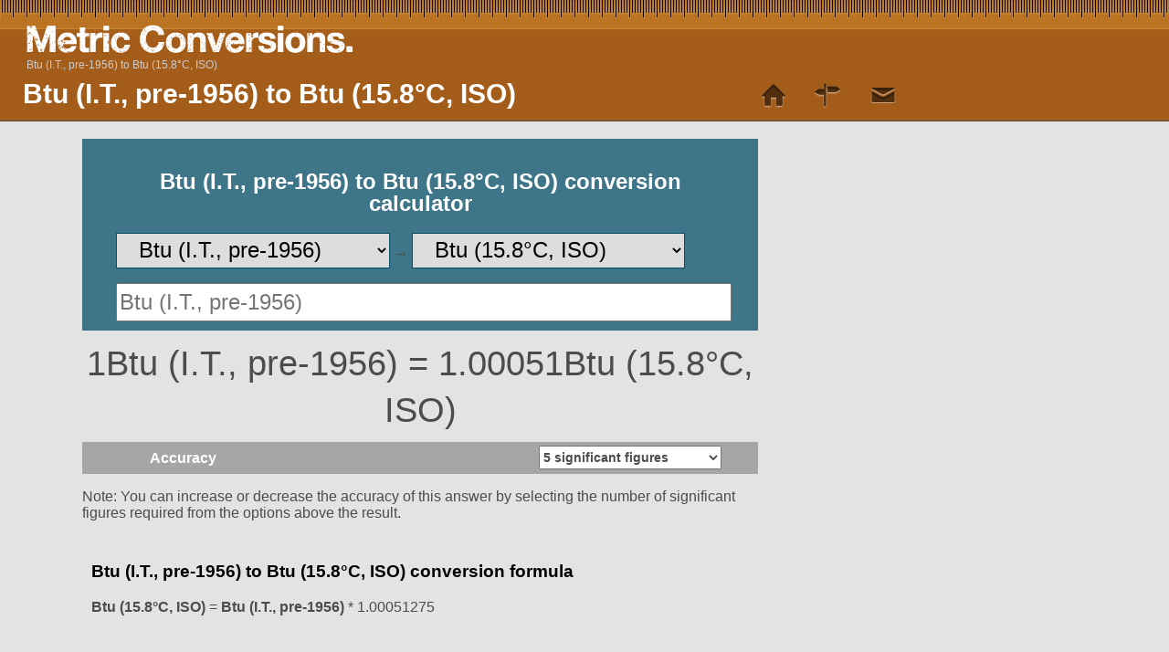

--- FILE ---
content_type: text/html; charset=UTF-8
request_url: https://www.metric-conversions.org/energy-and-power/btu-it-pre-1956-to-btu-158degc-iso.htm
body_size: 7226
content:
<!DOCTYPE html>
<html lang="en">
    <head>
        <meta charset="utf-8">
        <meta content="text/html; charset=utf-8" http-equiv="Content-Type" />        
        <title>Btu (I.T., pre-1956) to Btu (15.8°C, ISO) conversion</title>
        <meta content="Btu (I.T., pre-1956) to Btu (15.8°C, ISO) (Btu (I.T., pre-1956) to Btu (15.8°C, ISO)) conversion calculator for Energy and Power conversions with additional tables and formulas." name="Description" property="og:description" />
        <link rel="shortcut icon" type="image/ico" href="/favicon.ico" />
        <link rel="icon" type="image/png" href="/favicon-96x96.png" sizes="96x96" />
        <link rel="icon" type="image/svg+xml" href="/favicon.svg" />        
        <link rel="apple-touch-icon" sizes="180x180" href="/apple-touch-icon.png" />
        <link rel="manifest" href="/site.webmanifest" />        
        <link href="/css/main250925.css" rel="stylesheet" type="text/css"/>
        <link rel='canonical' href='https://www.metric-conversions.org/energy-and-power/btu-it-pre-1956-to-btu-158degc-iso.htm' />
        <meta name="viewport" content="user-scalable=no,width=device-width,initial-scale=1.0,maximum-scale=1.0;" />        
        <link rel="alternate" hreflang="en" href="https://www.metric-conversions.org/energy-and-power/btu-it-pre-1956-to-btu-158degc-iso.htm" />
        <link rel="alternate" hreflang="x-default" href="https://www.metric-conversions.org/energy-and-power/btu-it-pre-1956-to-btu-158degc-iso.htm" />
        <link rel="alternate" hreflang="th" href="https://www.metric-conversions.org/th/energy-and-power/btu-it-pre-1956-to-btu-158degc-iso.htm" />
        <link rel="alternate" hreflang="es" href="https://www.metric-conversions.org/es/energy-and-power/btu-it-pre-1956-to-btu-158degc-iso.htm" />
        <link rel="alternate" hreflang="fr" href="https://www.metric-conversions.org/fr/energy-and-power/btu-it-pre-1956-to-btu-158degc-iso.htm" />
        <link rel="alternate" hreflang="de" href="https://www.metric-conversions.org/de/energy-and-power/btu-it-pre-1956-to-btu-158degc-iso.htm" />
        <link rel="alternate" hreflang="pt" href="https://www.metric-conversions.org/pt/energy-and-power/btu-it-pre-1956-to-btu-158degc-iso.htm" />
        <link rel="alternate" hreflang="it" href="https://www.metric-conversions.org/it/energy-and-power/btu-it-pre-1956-to-btu-158degc-iso.htm" />
        <link rel="alternate" hreflang="nl" href="https://www.metric-conversions.org/nl/energy-and-power/btu-it-pre-1956-to-btu-158degc-iso.htm" />
        <link rel="alternate" hreflang="ja" href="https://www.metric-conversions.org/ja/energy-and-power/btu-it-pre-1956-to-btu-158degc-iso.htm" />
        <link rel="alternate" hreflang="sv" href="https://www.metric-conversions.org/sv/energy-and-power/btu-it-pre-1956-to-btu-158degc-iso.htm" />
                <script src="https://cmp.gatekeeperconsent.com/min.js" data-cfasync="false"></script>
        <script src="https://the.gatekeeperconsent.com/cmp.min.js" data-cfasync="false"></script>
        <script async src="//www.ezojs.com/ezoic/sa.min.js"></script>                
        <script>
                window.ezstandalone = window.ezstandalone || {};
                ezstandalone.cmd = ezstandalone.cmd || [];
        </script>                        
            </head>    
 
    <body>
        <header>         
            <h1>Btu (I.T., pre-1956) to Btu (15.8°C, ISO)</h1>                                    
            <a href="/" title="Metric Conversion" hreflang="en"><div id="logo"></div></a>
            <nav id="topMenu">
                <a href='/' class='home' style="text-decoration:none"> </a> 
                <a href='/site-map.htm' class='sitemap' style='text-decoration:none'> </a> 
                <a href="/cdn-cgi/l/email-protection#e2958780918b9687a28f8796908b81cf818d8c948790918b8d8c91cc8d9085" class='contact' style='text-decoration:none'></a> 
            </nav>   
                 
   

        <nav id="breadcrumb" aria-label="Breadcrumb" itemprop="breadcrumb">
                    <a href="" aria-current="page">Btu (I.T., pre-1956) to Btu (15.8°C, ISO)</a>
        </nav>
                       
    </header>  

                        <div class="main">
        <div class="smallcol"> 
            <div class="clear"></div> 
                            <div>
                    
                <section id="userConvert" style="height: 180px !important">
                    <h2 style="text-align: center;color: #fff;">Btu (I.T., pre-1956) to Btu (15.8°C, ISO) conversion calculator</h2>            
                <form autocomplete="off" id="convertForm" style="height:40px">
                    <p>
                        <select name="unitFrom" id="unitFrom" class="searchField" onchange="javascript:window.location.href=document.getElementById('unitFrom').value">
                                                                                                                        <option value="/energy-and-power/btu-to-btu-158degc-iso.htm">Btu</option>
                                                                                                                                                                                    <option value="/energy-and-power/btu-156degc-to-btu-158degc-iso.htm">Btu (15.6°C)</option>
                                                                                                                                                                                    <option value="/energy-and-power/btu-158degc-canada-to-btu-158degc-iso.htm">Btu (15.8°C, Canada)</option>
                                                                                                                                                <option value="/energy-and-power/btu-158degc-iso-conversion.htm">Btu (15.8°C, ISO)</option>
                                                                                                                                                    <option value="/energy-and-power/btu-15degc-to-btu-158degc-iso.htm">Btu (15°C)</option>
                                                                                                                                                                                    <option value="/energy-and-power/btu-39degc-to-btu-158degc-iso.htm">Btu (3.9°C)</option>
                                                                                                                                                                                    <option value="/energy-and-power/btu-it-to-btu-158degc-iso.htm">Btu (I.T.)</option>
                                                                                                                                                                                    <option value="/energy-and-power/btu-it-pre-1956-to-btu-158degc-iso.htm" selected>Btu (I.T., pre-1956)</option>
                                                                                                                                                                                    <option value="/energy-and-power/btu-mean-to-btu-158degc-iso.htm">Btu (mean)</option>
                                                                                                                                                                                    <option value="/energy-and-power/btu-thermoc-to-btu-158degc-iso.htm">Btu (thermoc.)</option>
                                                                                                                                                                                    <option value="/energy-and-power/calories-to-btu-158degc-iso.htm">Calories</option>
                                                                                                                                                                                    <option value="/energy-and-power/calories-15-degc-nbs-1939-to-btu-158degc-iso.htm">Calories (15 °C, NBS 1939)</option>
                                                                                                                                                                                    <option value="/energy-and-power/calories-15-degc-cipm-1950-to-btu-158degc-iso.htm">Calories (15°C,CIPM, 1950)</option>
                                                                                                                                                                                    <option value="/energy-and-power/calories-20degc-to-btu-158degc-iso.htm">Calories (20°C)</option>
                                                                                                                                                                                    <option value="/energy-and-power/calories-it-to-btu-158degc-iso.htm">Calories (I.T.)</option>
                                                                                                                                                                                    <option value="/energy-and-power/calories-kilogramit-to-btu-158degc-iso.htm">Calories (Kilogram,I.T.)</option>
                                                                                                                                                                                    <option value="/energy-and-power/calories-kilogrammean-to-btu-158degc-iso.htm">Calories (Kilogram,mean)</option>
                                                                                                                                                                                    <option value="/energy-and-power/calories-kilogramthermoc-to-btu-158degc-iso.htm">Calories (Kilogram,thermoc.)</option>
                                                                                                                                                                                    <option value="/energy-and-power/calories-mean-to-btu-158degc-iso.htm">Calories (mean)</option>
                                                                                                                                                                                    <option value="/energy-and-power/calories-nutritional-to-btu-158degc-iso.htm">Calories (nutritional)</option>
                                                                                                                                                                                    <option value="/energy-and-power/calories-thermoc-to-btu-158degc-iso.htm">Calories (thermoc.)</option>
                                                                                                                                                                                    <option value="/energy-and-power/electron-volts-to-btu-158degc-iso.htm">Electron-volts</option>
                                                                                                                                                                                    <option value="/energy-and-power/ergs-to-btu-158degc-iso.htm">Ergs</option>
                                                                                                                                                                                    <option value="/energy-and-power/foot-poundals-to-btu-158degc-iso.htm">Foot-poundals</option>
                                                                                                                                                                                    <option value="/energy-and-power/foot-pounds-to-btu-158degc-iso.htm">Foot-pounds</option>
                                                                                                                                                                                    <option value="/energy-and-power/joules-to-btu-158degc-iso.htm">Joules</option>
                                                                                                                                                                                    <option value="/energy-and-power/kilojoules-to-btu-158degc-iso.htm">Kilojoules</option>
                                                                                                                                                                                    <option value="/energy-and-power/kilotons-metric-explosive-energy-to-btu-158degc-iso.htm">Kilotons (metric,explosive energy)</option>
                                                                                                                                                                                    <option value="/energy-and-power/kilowatt-hours-to-btu-158degc-iso.htm">Kilowatt-hours</option>
                                                                                                                                                                                    <option value="/energy-and-power/megaelectron-volts-to-btu-158degc-iso.htm">Megaelectron-volts</option>
                                                                                                                                                                                    <option value="/energy-and-power/megawatt-hours-to-btu-158degc-iso.htm">Megawatt-hours</option>
                                                                                                                                                                                    <option value="/energy-and-power/newton-meters-to-btu-158degc-iso.htm">Newton-meters</option>
                                                                                                                                                                                    <option value="/energy-and-power/therm-to-btu-158degc-iso.htm">Therm</option>
                                                                                                                                                                                    <option value="/energy-and-power/therms-ec-to-btu-158degc-iso.htm">Therms (EC)</option>
                                                                                                                                                                                    <option value="/energy-and-power/therms-uk-to-btu-158degc-iso.htm">Therms (UK)</option>
                                                                                                                                                                                    <option value="/energy-and-power/therms-us-to-btu-158degc-iso.htm">Therms (US)</option>
                                                                                                            </select>
                        &#8594;
                        <select name="unitTo" id="unitTo" class="searchField" onchange="javascript:window.location.href=document.getElementById('unitTo').value">
                                                                                                                        <option value="/energy-and-power/btu-it-pre-1956-to-btu.htm">Btu</option>
                                                                                                                                                                                    <option value="/energy-and-power/btu-it-pre-1956-to-btu-156degc.htm">Btu (15.6°C)</option>
                                                                                                                                                                                    <option value="/energy-and-power/btu-it-pre-1956-to-btu-158degc-canada.htm">Btu (15.8°C, Canada)</option>
                                                                                                                                                                                    <option value="/energy-and-power/btu-it-pre-1956-to-btu-158degc-iso.htm" selected>Btu (15.8°C, ISO)</option>
                                                                                                                                                                                    <option value="/energy-and-power/btu-it-pre-1956-to-btu-15degc.htm">Btu (15°C)</option>
                                                                                                                                                                                    <option value="/energy-and-power/btu-it-pre-1956-to-btu-39degc.htm">Btu (3.9°C)</option>
                                                                                                                                                                                    <option value="/energy-and-power/btu-it-pre-1956-to-btu-it.htm">Btu (I.T.)</option>
                                                                                                                                                                                                                                        <option value="/energy-and-power/btu-it-pre-1956-to-btu-mean.htm">Btu (mean)</option>
                                                                                                                                                                                    <option value="/energy-and-power/btu-it-pre-1956-to-btu-thermoc.htm">Btu (thermoc.)</option>
                                                                                                                                                                                    <option value="/energy-and-power/btu-it-pre-1956-to-calories.htm">Calories</option>
                                                                                                                                                                                    <option value="/energy-and-power/btu-it-pre-1956-to-calories-15-degc-nbs-1939.htm">Calories (15 °C, NBS 1939)</option>
                                                                                                                                                                                    <option value="/energy-and-power/btu-it-pre-1956-to-calories-15-degc-cipm-1950.htm">Calories (15°C,CIPM, 1950)</option>
                                                                                                                                                                                    <option value="/energy-and-power/btu-it-pre-1956-to-calories-20degc.htm">Calories (20°C)</option>
                                                                                                                                                                                    <option value="/energy-and-power/btu-it-pre-1956-to-calories-it.htm">Calories (I.T.)</option>
                                                                                                                                                                                    <option value="/energy-and-power/btu-it-pre-1956-to-calories-kilogramit.htm">Calories (Kilogram,I.T.)</option>
                                                                                                                                                                                    <option value="/energy-and-power/btu-it-pre-1956-to-calories-kilogrammean.htm">Calories (Kilogram,mean)</option>
                                                                                                                                                                                    <option value="/energy-and-power/btu-it-pre-1956-to-calories-kilogramthermoc.htm">Calories (Kilogram,thermoc.)</option>
                                                                                                                                                                                    <option value="/energy-and-power/btu-it-pre-1956-to-calories-mean.htm">Calories (mean)</option>
                                                                                                                                                                                    <option value="/energy-and-power/btu-it-pre-1956-to-calories-nutritional.htm">Calories (nutritional)</option>
                                                                                                                                                                                    <option value="/energy-and-power/btu-it-pre-1956-to-calories-thermoc.htm">Calories (thermoc.)</option>
                                                                                                                                                                                    <option value="/energy-and-power/btu-it-pre-1956-to-electron-volts.htm">Electron-volts</option>
                                                                                                                                                                                    <option value="/energy-and-power/btu-it-pre-1956-to-ergs.htm">Ergs</option>
                                                                                                                                                                                    <option value="/energy-and-power/btu-it-pre-1956-to-foot-poundals.htm">Foot-poundals</option>
                                                                                                                                                                                    <option value="/energy-and-power/btu-it-pre-1956-to-foot-pounds.htm">Foot-pounds</option>
                                                                                                                                                                                    <option value="/energy-and-power/btu-it-pre-1956-to-joules.htm">Joules</option>
                                                                                                                                                                                    <option value="/energy-and-power/btu-it-pre-1956-to-kilojoules.htm">Kilojoules</option>
                                                                                                                                                                                    <option value="/energy-and-power/btu-it-pre-1956-to-kilotons-metric-explosive-energy.htm">Kilotons (metric,explosive energy)</option>
                                                                                                                                                                                    <option value="/energy-and-power/btu-it-pre-1956-to-kilowatt-hours.htm">Kilowatt-hours</option>
                                                                                                                                                                                    <option value="/energy-and-power/btu-it-pre-1956-to-megaelectron-volts.htm">Megaelectron-volts</option>
                                                                                                                                                                                    <option value="/energy-and-power/btu-it-pre-1956-to-megawatt-hours.htm">Megawatt-hours</option>
                                                                                                                                                                                    <option value="/energy-and-power/btu-it-pre-1956-to-newton-meters.htm">Newton-meters</option>
                                                                                                                                                                                    <option value="/energy-and-power/btu-it-pre-1956-to-therm.htm">Therm</option>
                                                                                                                                                                                    <option value="/energy-and-power/btu-it-pre-1956-to-therms-ec.htm">Therms (EC)</option>
                                                                                                                                                                                    <option value="/energy-and-power/btu-it-pre-1956-to-therms-uk.htm">Therms (UK)</option>
                                                                                                                                                                                    <option value="/energy-and-power/btu-it-pre-1956-to-therms-us.htm">Therms (US)</option>
                                                                                                            </select>                                 
                    </p>
                <input name="arg" id="arg" onkeyup="javascript:convert()" class="singleArg" inputmode="decimal" placeholder="Btu (I.T., pre-1956)" onblur="document.getElementById('appPromo').style.display = 'block';" type="number"/>    
                                    
            </form>		            
        </section>                      
        <section id="result" style="display:block">
                <p class="answer" id="answerDisplay">1Btu (I.T., pre-1956) = 1.00051Btu (15.8°C, ISO)</p>        
            <div class="control  "><label for="sigfig">Accuracy</label>
        <select id="sigfig" aria-label="Select the number of significant figures in your answer" class="controlOptions" onChange='convert()'>                    
    <option value="1">1 significant figure</option>
    <option value="2">2 significant figures</option>
    <option value="3">3 significant figures</option>
    <option value="4">4 significant figures</option>
    <option value="5" selected>5 significant figures</option>
    <option value="6">6 significant figures</option>
    <option value="7">7 significant figures</option>
    <option value="8">8 significant figures</option>			
</select>    </div>
            <p id="fractionNote" style="display:none">Note: Fractional results are rounded to the nearest 1/64. For a more accurate answer please select &quot;decimal&quot; from the options above the result.</p>
        <p id="decimalNote" style="display:block">Note: You can increase or decrease the accuracy of this answer by selecting the number of significant figures required from the options above the result.</p>
        <p id="subnoteNote" style="display:none">Note: For a pure decimal result please select &quot;decimal&quot; from the options above the result.</p>        
    </section>     
  
        <script data-cfasync="false" src="/cdn-cgi/scripts/5c5dd728/cloudflare-static/email-decode.min.js"></script><script type="text/javascript">
            function getLocalItemAsInt(key) {
                const value = localStorage.getItem(key);
                const num = value !== null ? parseInt(value, 10) : 0;
                return isNaN(num) ? 0 : num;
            }

            if (!document.cookie.split('; ').includes("metric-premium=27560")) {
                if (getLocalItemAsInt("metric-premium-count") > 0) {
                    document.getElementById("adfree").style.display = "block";
                } else {
                    let rand = Math.floor(Math.random() * 100);
                    if (rand < 2) { 
                        document.getElementById("adfree").style.display = "block";
                    } else {
                        document.getElementById("helpmetric").style.display = "block";
                    }            
                }
            }
        </script>
        <section id="result2" style="display:block;background-color:#e3e3e3">
                <div id="showFormula" style="padding: 10px">
                                                <h3>Btu (I.T., pre-1956) to Btu (15.8°C, ISO) conversion formula</h3>
                                                
            <p><b>Btu &#40;15.8°C, ISO&#41;</b> = <b>Btu &#40;I.T., pre-1956&#41;</b> * 1.00051275</p>         
        </div>   
              
                    <div style="min-height:100px">                           
                <div id="ezoic-pub-ad-placeholder-113">
                    <script>
                        ezstandalone.cmd.push(function () {
                            ezstandalone.showAds(113);
                        });
                    </script>                
                </div>
            </div>          
                            <div id="showWorkingBox" class="infoBox" style="display:block">
                            <h3 id="calculationTitle">Btu (I.T., pre-1956) to Btu (15.8°C, ISO) calculation</h3>
                            <p><b>Btu &#40;15.8°C, ISO&#41;</b> = <b>Btu &#40;I.T., pre-1956&#41;</b> * 1.00051275</p>    
                                            <p id="showWorking1"><b>Btu (15.8°C, ISO)</b> = 1 * 1.0005127496357</p>
                <p id="showWorking2"><b>Btu (15.8°C, ISO)</b> = 1.00051</p>                    
                                        </div>
                </section>	   
    </div>
    <a href="/energy-and-power/btu-158degc-iso-to-btu-it-pre-1956.htm" class="underButton swapIcon bluebg ">Btu (15.8°C, ISO) to Btu (I.T., pre-1956) (Swap units)</a>	                                    <script type='text/javascript'>

    window.addEventListener('load', function() {
    const queryString = window.location.search;
    const urlParams = new URLSearchParams(queryString);
    if (urlParams.has('val')) {
        document.getElementById('arg').value = urlParams.get('val');
        convert();
    }
    if (urlParams.has('arg')) {
        document.getElementById('arg').value = urlParams.get('arg');
        convert();
    }    
});    
    function convert() {
        var arg= document.getElementById("arg").value;
        if (document.getElementById("arg").value == '') {
            arg= 0;
        }

        var question= arg + "Btu (I.T., pre-1956)";

        var answer= arg * 1.0005127496357;
        if (document.getElementById("sigfig").value) {
            answer= answer.toPrecision(document.getElementById("sigfig").value);
        } else {
            answer= answer.toPrecision(5);
        }                

        if (answer != '') {
            document.getElementById("answerDisplay").innerHTML = question+" = "+answer+ "Btu (15.8°C, ISO)";
        } else {
            document.getElementById("answerDisplay").innerHTML = "";
        }

        // show working
        document.getElementById("showWorking1").innerHTML = "<b>Btu (15.8°C, ISO)</b> = "+arg+" * 1.0005127496357";
        var showWorking2Eval=  arg * 1.0005127496357;
        document.getElementById("showWorking2").innerHTML = "<b>Btu (15.8°C, ISO)</b> = "+parseFloat(showWorking2Eval.toPrecision(document.getElementById("sigfig").value));                

        // calculation title
        
        var displayArg= "";
        if (arg != 0) {
            displayArg= arg+" ";
        } else {
            displayArg= "";
        }

        document.getElementById("calculationTitle").innerHTML = ""+displayArg+"Btu (I.T., pre-1956) to Btu (15.8°C, ISO) calculation";        
    }

    document.getElementById('arg').addEventListener('wheel', function(event) {
        event.preventDefault();
    });    

    
</script> 
                        
             
            <article id="information" class="typeDef bgPage">
                                                                                    
                                        <div> 
                        <!-- Ezoic - MANUAL_mid_content 101 - mid_content -->
                        <div id="ezoic-pub-ad-placeholder-101"></div>
                        <script>
                            ezstandalone.cmd.push(function () {
                                ezstandalone.showAds(101);
                            });
                        </script>
                        <!-- End Ezoic - MANUAL_mid_content - mid_content -->			
                         
                                                                                                <h2>Btu (I.T., pre-1956) </h2>			
                                                                                                    <p>The Btu (I.T., pre-1956) refers to the International Table Btu, a specific definition used before 1956. It represents the amount of heat required to raise the temperature of one pound of water by one degree Fahrenheit at a constant pressure of one atmosphere.</p>
                                                                                                        </div>                     
                                                            <div> 
                                                 
                                                    				
                                                                    <h2>Btu (15.8°C, ISO) </h2>			
                                                                                                    <p>The British Thermal Unit (Btu) is a traditional unit of heat, defined as the amount of heat required to raise the temperature of one pound of water by one degree Fahrenheit. The Btu (15.8°C, ISO) is a specific variant standardized by the International Organization for Standardization (ISO) based on the calorie defined at 15.8°C.</p>
                                                                                                        </div>                     
                                
                                                
                                <p>&nbsp;</p>
            </article> 
        </div>
        <div class="narrowcol">
            <div class="sideFeature" style="min-height:620px">
                <!-- Ezoic - MANUAL_mid_content 118 - mid_content -->
                <div id="ezoic-pub-ad-placeholder-118"></div>
                <script>
                    ezstandalone.cmd.push(function () {
                        ezstandalone.showAds(118);
                    });
                </script>
                <!-- End Ezoic - MANUAL_mid_content - mid_content -->			                
            </div>
            <div class="bgPage linkDiv">
                <nav class="featureTypes noadcolumn typeConversionPage bgPage sideNav">
                                            				
                            <a href="/temperature-conversion.htm" title="Temperature conversion calculators for Celsius, Fahrenheit etc." class="typeConv bluebg temperature baseLink">Temperature conversion</a>				
                                                                    				
                            <a href="/length-conversion.htm" title="Length conversion calculators with formulas and tables" class="typeConv bluebg length baseLink">Length conversion</a>				
                                                                    				
                            <a href="/area-conversion.htm" title="Area conversion calculators for metric and imperial units" class="typeConv bluebg area baseLink">Area conversion</a>				
                                                                    				
                            <a href="/volume-conversion.htm" title="Volume conversion calculators for imperial and metric units" class="typeConv bluebg volume baseLink">Volume conversion</a>				
                                                                    				
                            <a href="/weight-conversion.htm" title="Weight conversion calculators for imperial and metric units" class="typeConv bluebg weight baseLink">Weight conversion</a>				
                                                                    				
                            <a href="/speed-conversion.htm" title="Speed conversion - acceleration and velocity calculators" class="typeConv bluebg speed baseLink">Speed conversion</a>				
                                                                    				
                            <a href="/time-conversion.htm" title="Time conversion" class="typeConv bluebg time baseLink">Time conversion</a>				
                                                                    				
                            <a href="/angle-conversion.htm" title="Angle conversion" class="typeConv bluebg angle baseLink">Angle conversion</a>				
                                                                    				
                            <a href="/pressure-conversion.htm" title="Pressure conversion" class="typeConv bluebg pressure baseLink">Pressure conversion</a>				
                                                                    				
                            <a href="/energy-and-power-conversion.htm" title="Energy and power conversions" class="typeConv bluebg energy baseLink">Energy and power conversion</a>				
                                                                <a href='/app.htm' class='typeConv appIcon bluebg baseLink' style=':style'>iPhone and Android app</a>	
                    <a href='/metric-conversion-table.htm' class='typeConv tableIcon bluebg baseLink' style=':style'>Metric Conversion Table</a>
                </nav>
                <nav class="featureTypes noadcolumn unitConversionPage" style="margin:10px 0 0 0">
                                                                                    <a href="/energy-and-power/btu-158degc-iso-to-btu-it-pre-1956.htm" class="typeConv unitConv darkGrey removeIcon nowrap">Btu (15.8°C, ISO) to Btu (I.T., pre-1956)</a>
                                        					
                </nav>            	
            </div>		            
        </div>
    	<div class="clear"></div>        
        <div class="col">
                        
                    <p>&nbsp;</p>
                    <div>
                        <div>
    <section id="metricConversionTable">
            <h2>
                        </span>Btu (I.T., pre-1956) to Btu (15.8°C, ISO) table</h2>
            <div id="visibleControls">
            <div class="control tableControl">Starting value
                <input id="startValue" name="startValue" type="number" onkeyup="javascript:tableChange()" class="controlOptions" value="0"/>
            </div>
            <div class="control tableControl" >Increment
                <select name="incs" id="incs" onChange="tableChange()" class="controlOptions">
                    <option value="1000">Increment: 1000</option>
                    <option value="100">Increment: 100</option>
                    <option value="20">Increment: 20</option>
                    <option value="10">Increment: 10</option>
                    <option value="5">Increment: 5</option>
                    <option value="2">Increment: 2</option>
                    <option value="1" selected>Increment: 1</option>
                    <option value="0.10">Increment: 0.1</option>
                    <option value="0.01">Increment: 0.01</option>
                    <option value="0.001">Increment: 0.001</option>
                                    </select>
            </div>
            <div class="control tableControl">Accuracy
                <select name="sigfigipt" id="sigfigipt" onChange="tableChange()" class="controlOptions">
                    <option value="0" selected="">Select resolution</option>
                    <option value="1">1 significant figure</option>
                    <option value="2">2 significant figures</option>
                    <option value="3">3 significant figures</option>
                    <option value="4">4 significant figures</option>
                    <option value="5" selected>5 significant figures</option>
                    <option value="6">6 significant figures</option>
                    <option value="7">7 significant figures</option>
                    <option value="8">8 significant figures</option>
                </select>
            </div>
            		    
                                    <div class="tableColumn">
                <div class="table-headings">    
                    <div class="tableElement tableTitle">
                        Btu (I.T., pre-1956)
                    </div>
                    <div class="tableElement tableTitle">
                        Btu (15.8°C, ISO)
                    </div>        
                </div>
                <div class="table-rows">    
                    <div class="tableElement" id="tableArg0">
                        0Btu (I.T., pre-1956)
                    </div>        
                    <div class="tableElement" id="tableAns0">
                        0.00000Btu (15.8°C, ISO)
                    </div>        
                </div>
                <div class="tableRow">            
                    <div class="tableElement" id="tableArg1">
                        1Btu (I.T., pre-1956)
                    </div>        
                    <div class="tableElement" id="tableAns1">
                        1.00051Btu (15.8°C, ISO)
                    </div>                        
                </div>
                <div class="tableRow">            
                    <div class="tableElement" id="tableArg2">
                        2Btu (I.T., pre-1956)
                    </div>        
                    <div class="tableElement" id="tableAns2">
                        2.00103Btu (15.8°C, ISO)
                    </div>                        
                </div>
                <div class="tableRow">            
                    <div class="tableElement" id="tableArg3">
                        3Btu (I.T., pre-1956)
                    </div>        
                    <div class="tableElement" id="tableAns3">
                        3.00154Btu (15.8°C, ISO)
                    </div>                        
                </div>
                <div class="tableRow">            
                    <div class="tableElement" id="tableArg4">
                        4Btu (I.T., pre-1956)
                    </div>        
                    <div class="tableElement" id="tableAns4">
                        4.00205Btu (15.8°C, ISO)
                    </div>                        
                </div>
                <div class="tableRow">            
                    <div class="tableElement" id="tableArg5">
                        5Btu (I.T., pre-1956)
                    </div>        
                    <div class="tableElement" id="tableAns5">
                        5.00256Btu (15.8°C, ISO)
                    </div>                        
                </div>
                <div class="tableRow">            
                    <div class="tableElement" id="tableArg6">
                        6Btu (I.T., pre-1956)
                    </div>        
                    <div class="tableElement" id="tableAns6">
                        6.00308Btu (15.8°C, ISO)
                    </div>                        
                </div>
                <div class="tableRow">            
                    <div class="tableElement" id="tableArg7">
                        7Btu (I.T., pre-1956)
                    </div>        
                    <div class="tableElement" id="tableAns7">
                        7.00359Btu (15.8°C, ISO)
                    </div>                        
                </div>
                <div class="tableRow">            
                    <div class="tableElement" id="tableArg8">
                        8Btu (I.T., pre-1956)
                    </div>        
                    <div class="tableElement" id="tableAns8">
                        8.00410Btu (15.8°C, ISO)
                    </div>                        
                </div>
                <div class="tableRow">            
                    <div class="tableElement" id="tableArg9">
                        9Btu (I.T., pre-1956)
                    </div>        
                    <div class="tableElement" id="tableAns9">
                        9.00461Btu (15.8°C, ISO)
                    </div>                        
                </div>
                <div class="table-rows">    
                    <div class="tableElement" id="tableArg10">
                        10Btu (I.T., pre-1956)
                    </div>        
                    <div class="tableElement" id="tableAns10">
                        10.00513Btu (15.8°C, ISO)
                    </div>        
                </div>
                <div class="tableRow">            
                    <div class="tableElement" id="tableArg11">
                        11Btu (I.T., pre-1956)
                    </div>        
                    <div class="tableElement" id="tableAns11">
                        11.00564Btu (15.8°C, ISO)
                    </div>                        
                </div>
                <div class="tableRow">            
                    <div class="tableElement" id="tableArg12">
                        12Btu (I.T., pre-1956)
                    </div>        
                    <div class="tableElement" id="tableAns12">
                        12.00615Btu (15.8°C, ISO)
                    </div>                        
                </div>
                <div class="tableRow">            
                    <div class="tableElement" id="tableArg13">
                        13Btu (I.T., pre-1956)
                    </div>        
                    <div class="tableElement" id="tableAns13">
                        13.00667Btu (15.8°C, ISO)
                    </div>                        
                </div>
                <div class="tableRow">            
                    <div class="tableElement" id="tableArg14">
                        14Btu (I.T., pre-1956)
                    </div>        
                    <div class="tableElement" id="tableAns14">
                        14.00718Btu (15.8°C, ISO)
                    </div>                        
                </div>
                <div class="tableRow">            
                    <div class="tableElement" id="tableArg15">
                        15Btu (I.T., pre-1956)
                    </div>        
                    <div class="tableElement" id="tableAns15">
                        15.00769Btu (15.8°C, ISO)
                    </div>                        
                </div>
                <div class="tableRow">            
                    <div class="tableElement" id="tableArg16">
                        16Btu (I.T., pre-1956)
                    </div>        
                    <div class="tableElement" id="tableAns16">
                        16.00820Btu (15.8°C, ISO)
                    </div>                        
                </div>
                <div class="tableRow">            
                    <div class="tableElement" id="tableArg17">
                        17Btu (I.T., pre-1956)
                    </div>        
                    <div class="tableElement" id="tableAns17">
                        17.00872Btu (15.8°C, ISO)
                    </div>                        
                </div>
                <div class="tableRow">            
                    <div class="tableElement" id="tableArg18">
                        18Btu (I.T., pre-1956)
                    </div>        
                    <div class="tableElement" id="tableAns18">
                        18.00923Btu (15.8°C, ISO)
                    </div>                        
                </div>
                <div class="tableRow">            
                    <div class="tableElement" id="tableArg19">
                        19Btu (I.T., pre-1956)
                    </div>        
                    <div class="tableElement" id="tableAns19">
                        19.00974Btu (15.8°C, ISO)
                    </div>                        
                </div>
                    </div>
            <div class="tableColumn">
                <div class="table-headings">    
                    <div class="tableElement tableTitle">
                        Btu (I.T., pre-1956)
                    </div>
                    <div class="tableElement tableTitle">
                        Btu (15.8°C, ISO)
                    </div>        
                </div>
                        
                <div class="table-rows">    
                    <div class="tableElement" id="tableArg20">
                        20Btu (I.T., pre-1956)
                    </div>        
                    <div class="tableElement" id="tableAns20">
                        20.01025Btu (15.8°C, ISO)
                    </div>        
                </div>
                <div class="tableRow">            
                    <div class="tableElement" id="tableArg21">
                        21Btu (I.T., pre-1956)
                    </div>        
                    <div class="tableElement" id="tableAns21">
                        21.01077Btu (15.8°C, ISO)
                    </div>                        
                </div>
                <div class="tableRow">            
                    <div class="tableElement" id="tableArg22">
                        22Btu (I.T., pre-1956)
                    </div>        
                    <div class="tableElement" id="tableAns22">
                        22.01128Btu (15.8°C, ISO)
                    </div>                        
                </div>
                <div class="tableRow">            
                    <div class="tableElement" id="tableArg23">
                        23Btu (I.T., pre-1956)
                    </div>        
                    <div class="tableElement" id="tableAns23">
                        23.01179Btu (15.8°C, ISO)
                    </div>                        
                </div>
                <div class="tableRow">            
                    <div class="tableElement" id="tableArg24">
                        24Btu (I.T., pre-1956)
                    </div>        
                    <div class="tableElement" id="tableAns24">
                        24.01231Btu (15.8°C, ISO)
                    </div>                        
                </div>
                <div class="tableRow">            
                    <div class="tableElement" id="tableArg25">
                        25Btu (I.T., pre-1956)
                    </div>        
                    <div class="tableElement" id="tableAns25">
                        25.01282Btu (15.8°C, ISO)
                    </div>                        
                </div>
                <div class="tableRow">            
                    <div class="tableElement" id="tableArg26">
                        26Btu (I.T., pre-1956)
                    </div>        
                    <div class="tableElement" id="tableAns26">
                        26.01333Btu (15.8°C, ISO)
                    </div>                        
                </div>
                <div class="tableRow">            
                    <div class="tableElement" id="tableArg27">
                        27Btu (I.T., pre-1956)
                    </div>        
                    <div class="tableElement" id="tableAns27">
                        27.01384Btu (15.8°C, ISO)
                    </div>                        
                </div>
                <div class="tableRow">            
                    <div class="tableElement" id="tableArg28">
                        28Btu (I.T., pre-1956)
                    </div>        
                    <div class="tableElement" id="tableAns28">
                        28.01436Btu (15.8°C, ISO)
                    </div>                        
                </div>
                <div class="tableRow">            
                    <div class="tableElement" id="tableArg29">
                        29Btu (I.T., pre-1956)
                    </div>        
                    <div class="tableElement" id="tableAns29">
                        29.01487Btu (15.8°C, ISO)
                    </div>                        
                </div>
                <div class="table-rows">    
                    <div class="tableElement" id="tableArg30">
                        30Btu (I.T., pre-1956)
                    </div>        
                    <div class="tableElement" id="tableAns30">
                        30.01538Btu (15.8°C, ISO)
                    </div>        
                </div>
                <div class="tableRow">            
                    <div class="tableElement" id="tableArg31">
                        31Btu (I.T., pre-1956)
                    </div>        
                    <div class="tableElement" id="tableAns31">
                        31.01590Btu (15.8°C, ISO)
                    </div>                        
                </div>
                <div class="tableRow">            
                    <div class="tableElement" id="tableArg32">
                        32Btu (I.T., pre-1956)
                    </div>        
                    <div class="tableElement" id="tableAns32">
                        32.01641Btu (15.8°C, ISO)
                    </div>                        
                </div>
                <div class="tableRow">            
                    <div class="tableElement" id="tableArg33">
                        33Btu (I.T., pre-1956)
                    </div>        
                    <div class="tableElement" id="tableAns33">
                        33.01692Btu (15.8°C, ISO)
                    </div>                        
                </div>
                <div class="tableRow">            
                    <div class="tableElement" id="tableArg34">
                        34Btu (I.T., pre-1956)
                    </div>        
                    <div class="tableElement" id="tableAns34">
                        34.01743Btu (15.8°C, ISO)
                    </div>                        
                </div>
                <div class="tableRow">            
                    <div class="tableElement" id="tableArg35">
                        35Btu (I.T., pre-1956)
                    </div>        
                    <div class="tableElement" id="tableAns35">
                        35.01795Btu (15.8°C, ISO)
                    </div>                        
                </div>
                <div class="tableRow">            
                    <div class="tableElement" id="tableArg36">
                        36Btu (I.T., pre-1956)
                    </div>        
                    <div class="tableElement" id="tableAns36">
                        36.01846Btu (15.8°C, ISO)
                    </div>                        
                </div>
                <div class="tableRow">            
                    <div class="tableElement" id="tableArg37">
                        37Btu (I.T., pre-1956)
                    </div>        
                    <div class="tableElement" id="tableAns37">
                        37.01897Btu (15.8°C, ISO)
                    </div>                        
                </div>
                <div class="tableRow">            
                    <div class="tableElement" id="tableArg38">
                        38Btu (I.T., pre-1956)
                    </div>        
                    <div class="tableElement" id="tableAns38">
                        38.01948Btu (15.8°C, ISO)
                    </div>                        
                </div>
                <div class="tableRow">            
                    <div class="tableElement" id="tableArg39">
                        39Btu (I.T., pre-1956)
                    </div>        
                    <div class="tableElement" id="tableAns39">
                        39.02000Btu (15.8°C, ISO)
                    </div>                        
                </div>        
                    </div>
            <div class="tableColumn">
                <div class="table-headings">    
                    <div class="tableElement tableTitle">
                        Btu (I.T., pre-1956)
                    </div>
                    <div class="tableElement tableTitle">
                        Btu (15.8°C, ISO)
                    </div>        
                </div>
                        
                <div class="table-rows">    
                    <div class="tableElement" id="tableArg40">
                        40Btu (I.T., pre-1956)
                    </div>        
                    <div class="tableElement" id="tableAns40">
                        40.02051Btu (15.8°C, ISO)
                    </div>        
                </div>
                <div class="tableRow">            
                    <div class="tableElement" id="tableArg41">
                        41Btu (I.T., pre-1956)
                    </div>        
                    <div class="tableElement" id="tableAns41">
                        41.02102Btu (15.8°C, ISO)
                    </div>                        
                </div>
                <div class="tableRow">            
                    <div class="tableElement" id="tableArg42">
                        42Btu (I.T., pre-1956)
                    </div>        
                    <div class="tableElement" id="tableAns42">
                        42.02154Btu (15.8°C, ISO)
                    </div>                        
                </div>
                <div class="tableRow">            
                    <div class="tableElement" id="tableArg43">
                        43Btu (I.T., pre-1956)
                    </div>        
                    <div class="tableElement" id="tableAns43">
                        43.02205Btu (15.8°C, ISO)
                    </div>                        
                </div>
                <div class="tableRow">            
                    <div class="tableElement" id="tableArg44">
                        44Btu (I.T., pre-1956)
                    </div>        
                    <div class="tableElement" id="tableAns44">
                        44.02256Btu (15.8°C, ISO)
                    </div>                        
                </div>
                <div class="tableRow">            
                    <div class="tableElement" id="tableArg45">
                        45Btu (I.T., pre-1956)
                    </div>        
                    <div class="tableElement" id="tableAns45">
                        45.02307Btu (15.8°C, ISO)
                    </div>                        
                </div>
                <div class="tableRow">            
                    <div class="tableElement" id="tableArg46">
                        46Btu (I.T., pre-1956)
                    </div>        
                    <div class="tableElement" id="tableAns46">
                        46.02359Btu (15.8°C, ISO)
                    </div>                        
                </div>
                <div class="tableRow">            
                    <div class="tableElement" id="tableArg47">
                        47Btu (I.T., pre-1956)
                    </div>        
                    <div class="tableElement" id="tableAns47">
                        47.02410Btu (15.8°C, ISO)
                    </div>                        
                </div>
                <div class="tableRow">            
                    <div class="tableElement" id="tableArg48">
                        48Btu (I.T., pre-1956)
                    </div>        
                    <div class="tableElement" id="tableAns48">
                        48.02461Btu (15.8°C, ISO)
                    </div>                        
                </div>
                <div class="tableRow">            
                    <div class="tableElement" id="tableArg49">
                        49Btu (I.T., pre-1956)
                    </div>        
                    <div class="tableElement" id="tableAns49">
                        49.02512Btu (15.8°C, ISO)
                    </div>                        
                </div>
                <div class="table-rows">    
                    <div class="tableElement" id="tableArg50">
                        50Btu (I.T., pre-1956)
                    </div>        
                    <div class="tableElement" id="tableAns50">
                        50.02564Btu (15.8°C, ISO)
                    </div>        
                </div>
                <div class="tableRow">            
                    <div class="tableElement" id="tableArg51">
                        51Btu (I.T., pre-1956)
                    </div>        
                    <div class="tableElement" id="tableAns51">
                        51.02615Btu (15.8°C, ISO)
                    </div>                        
                </div>
                <div class="tableRow">            
                    <div class="tableElement" id="tableArg52">
                        52Btu (I.T., pre-1956)
                    </div>        
                    <div class="tableElement" id="tableAns52">
                        52.02666Btu (15.8°C, ISO)
                    </div>                        
                </div>
                <div class="tableRow">            
                    <div class="tableElement" id="tableArg53">
                        53Btu (I.T., pre-1956)
                    </div>        
                    <div class="tableElement" id="tableAns53">
                        53.02718Btu (15.8°C, ISO)
                    </div>                        
                </div>
                <div class="tableRow">            
                    <div class="tableElement" id="tableArg54">
                        54Btu (I.T., pre-1956)
                    </div>        
                    <div class="tableElement" id="tableAns54">
                        54.02769Btu (15.8°C, ISO)
                    </div>                        
                </div>
                <div class="tableRow">            
                    <div class="tableElement" id="tableArg55">
                        55Btu (I.T., pre-1956)
                    </div>        
                    <div class="tableElement" id="tableAns55">
                        55.02820Btu (15.8°C, ISO)
                    </div>                        
                </div>
                <div class="tableRow">            
                    <div class="tableElement" id="tableArg56">
                        56Btu (I.T., pre-1956)
                    </div>        
                    <div class="tableElement" id="tableAns56">
                        56.02871Btu (15.8°C, ISO)
                    </div>                        
                </div>
                <div class="tableRow">            
                    <div class="tableElement" id="tableArg57">
                        57Btu (I.T., pre-1956)
                    </div>        
                    <div class="tableElement" id="tableAns57">
                        57.02923Btu (15.8°C, ISO)
                    </div>                        
                </div>
                <div class="tableRow">            
                    <div class="tableElement" id="tableArg58">
                        58Btu (I.T., pre-1956)
                    </div>        
                    <div class="tableElement" id="tableAns58">
                        58.02974Btu (15.8°C, ISO)
                    </div>                        
                </div>
                <div class="tableRow">            
                    <div class="tableElement" id="tableArg59">
                        59Btu (I.T., pre-1956)
                    </div>        
                    <div class="tableElement" id="tableAns59">
                        59.03025Btu (15.8°C, ISO)
                    </div>                        
                </div>        
                    </div>
            <div class="tableColumn fourthTableColumn">
                <div class="table-headings">    
                    <div class="tableElement tableTitle">
                        Btu (I.T., pre-1956)
                    </div>
                    <div class="tableElement tableTitle">
                        Btu (15.8°C, ISO)
                    </div>        
                </div>
                        
                <div class="table-rows">    
                    <div class="tableElement" id="tableArg60">
                        60Btu (I.T., pre-1956)
                    </div>        
                    <div class="tableElement" id="tableAns60">
                        60.03076Btu (15.8°C, ISO)
                    </div>        
                </div>
                <div class="tableRow">            
                    <div class="tableElement" id="tableArg61">
                        61Btu (I.T., pre-1956)
                    </div>        
                    <div class="tableElement" id="tableAns61">
                        61.03128Btu (15.8°C, ISO)
                    </div>                        
                </div>
                <div class="tableRow">            
                    <div class="tableElement" id="tableArg62">
                        62Btu (I.T., pre-1956)
                    </div>        
                    <div class="tableElement" id="tableAns62">
                        62.03179Btu (15.8°C, ISO)
                    </div>                        
                </div>
                <div class="tableRow">            
                    <div class="tableElement" id="tableArg63">
                        63Btu (I.T., pre-1956)
                    </div>        
                    <div class="tableElement" id="tableAns63">
                        63.03230Btu (15.8°C, ISO)
                    </div>                        
                </div>
                <div class="tableRow">            
                    <div class="tableElement" id="tableArg64">
                        64Btu (I.T., pre-1956)
                    </div>        
                    <div class="tableElement" id="tableAns64">
                        64.03282Btu (15.8°C, ISO)
                    </div>                        
                </div>
                <div class="tableRow">            
                    <div class="tableElement" id="tableArg65">
                        65Btu (I.T., pre-1956)
                    </div>        
                    <div class="tableElement" id="tableAns65">
                        65.03333Btu (15.8°C, ISO)
                    </div>                        
                </div>
                <div class="tableRow">            
                    <div class="tableElement" id="tableArg66">
                        66Btu (I.T., pre-1956)
                    </div>        
                    <div class="tableElement" id="tableAns66">
                        66.03384Btu (15.8°C, ISO)
                    </div>                        
                </div>
                <div class="tableRow">            
                    <div class="tableElement" id="tableArg67">
                        67Btu (I.T., pre-1956)
                    </div>        
                    <div class="tableElement" id="tableAns67">
                        67.03435Btu (15.8°C, ISO)
                    </div>                        
                </div>
                <div class="tableRow">            
                    <div class="tableElement" id="tableArg68">
                        68Btu (I.T., pre-1956)
                    </div>        
                    <div class="tableElement" id="tableAns68">
                        68.03487Btu (15.8°C, ISO)
                    </div>                        
                </div>
                <div class="tableRow">            
                    <div class="tableElement" id="tableArg69">
                        69Btu (I.T., pre-1956)
                    </div>        
                    <div class="tableElement" id="tableAns69">
                        69.03538Btu (15.8°C, ISO)
                    </div>                        
                </div>
                <div class="table-rows">    
                    <div class="tableElement" id="tableArg70">
                        70Btu (I.T., pre-1956)
                    </div>        
                    <div class="tableElement" id="tableAns70">
                        70.03589Btu (15.8°C, ISO)
                    </div>        
                </div>
                <div class="tableRow">            
                    <div class="tableElement" id="tableArg71">
                        71Btu (I.T., pre-1956)
                    </div>        
                    <div class="tableElement" id="tableAns71">
                        71.03641Btu (15.8°C, ISO)
                    </div>                        
                </div>
                <div class="tableRow">            
                    <div class="tableElement" id="tableArg72">
                        72Btu (I.T., pre-1956)
                    </div>        
                    <div class="tableElement" id="tableAns72">
                        72.03692Btu (15.8°C, ISO)
                    </div>                        
                </div>
                <div class="tableRow">            
                    <div class="tableElement" id="tableArg73">
                        73Btu (I.T., pre-1956)
                    </div>        
                    <div class="tableElement" id="tableAns73">
                        73.03743Btu (15.8°C, ISO)
                    </div>                        
                </div>
                <div class="tableRow">            
                    <div class="tableElement" id="tableArg74">
                        74Btu (I.T., pre-1956)
                    </div>        
                    <div class="tableElement" id="tableAns74">
                        74.03794Btu (15.8°C, ISO)
                    </div>                        
                </div>
                <div class="tableRow">            
                    <div class="tableElement" id="tableArg75">
                        75Btu (I.T., pre-1956)
                    </div>        
                    <div class="tableElement" id="tableAns75">
                        75.03846Btu (15.8°C, ISO)
                    </div>                        
                </div>
                <div class="tableRow">            
                    <div class="tableElement" id="tableArg76">
                        76Btu (I.T., pre-1956)
                    </div>        
                    <div class="tableElement" id="tableAns76">
                        76.03897Btu (15.8°C, ISO)
                    </div>                        
                </div>
                <div class="tableRow">            
                    <div class="tableElement" id="tableArg77">
                        77Btu (I.T., pre-1956)
                    </div>        
                    <div class="tableElement" id="tableAns77">
                        77.03948Btu (15.8°C, ISO)
                    </div>                        
                </div>
                <div class="tableRow">            
                    <div class="tableElement" id="tableArg78">
                        78Btu (I.T., pre-1956)
                    </div>        
                    <div class="tableElement" id="tableAns78">
                        78.03999Btu (15.8°C, ISO)
                    </div>                        
                </div>
                <div class="tableRow">            
                    <div class="tableElement" id="tableArg79">
                        79Btu (I.T., pre-1956)
                    </div>        
                    <div class="tableElement" id="tableAns79">
                        79.04051Btu (15.8°C, ISO)
                    </div>                        
                </div>  
            </div>
        </div>		
        <div  style="width:100%">

        </div>
    </section>
</div>
<script type='text/javascript'>
    function tableChange() {
        var startVal= document.getElementById('startValue').value;
        var incs= document.getElementById('incs').value;
        var sigFig= document.getElementById('sigfigipt').value;
        //var format= document.getElementById('opformat').value;
        for (var i=0; i<80; i++) {
            var thisVal= parseFloat(startVal)+(parseFloat(incs) * i);
            if (document.getElementById("sigfig")) {
                if (document.getElementById("sigfig").value > 0) {
                    var thisVal= thisVal.toPrecision(sigFig);
                } else {
                    var thisVal= thisVal.toPrecision(5);
                }
            } else {
                var thisVal= thisVal.toPrecision(5);
            }
            document.getElementById('tableArg'+i).innerHTML= thisVal+"Btu (I.T., pre-1956)";
            var thisAns= thisVal - 0;
            thisAns= thisAns * 1.0005127496357;
            thisAns= thisAns + 0;
            if (document.getElementById("sigfig")) {
                if (document.getElementById("sigfig").value > 0) {
                    document.getElementById('tableAns'+i).innerHTML= thisAns.toPrecision(sigFig)+"Btu (15.8°C, ISO)";
                } else {
                    document.getElementById('tableAns'+i).innerHTML= thisAns.toPrecision(5)+"Btu (15.8°C, ISO)";
                }
            } else {
                document.getElementById('tableAns'+i).innerHTML= thisAns.toPrecision(5)+"Btu (15.8°C, ISO)";
            }
        }
    }
</script>                    </div>
                    <div class="clear"></div>
                        </div>
    </div>
    <div class="clear"></div>
</div>
                <div class="clear"></div>   
        <footer>	    
            <nav id="menulinks">
                <ul>				
				    <li><a href='/'>Metric Conversion</a></li>
                    <li><a href='/converter.htm' class=':class'>Metric Converter</a></li>
                    <li><a href='/site-map.htm'>Site map</a></li> 
                    <li><a href="/cdn-cgi/l/email-protection#5e293b3c2d372a3b1e333b2a2c373d733d3130283b2c2d3731302d70312c39">Contact us</a></li>
                </ul>
            </nav>     
            <div class="clear"></div>    
            <div class="footerText">
				<p>This site is owned and maintained by Wight Hat Ltd ©2003-2026.
                                            &nbsp;D
                                    </p>
                <p>Our full terms & conditions can be found by <a href='/terms.htm'>clicking here</a>.</p>
                <p>Whilst every effort has been made to ensure the accuracy of the metric calculators and charts given on this site, we cannot make a guarantee or be held responsible for any errors that have been made. Our full terms & conditions can be found by <a href='/terms.htm'>clicking here</a> (in English).</p>
            </div>
        </footer>                
        <script data-cfasync="false" src="/cdn-cgi/scripts/5c5dd728/cloudflare-static/email-decode.min.js"></script><script type="text/javascript" src="/ga4/ga4.js" defer></script>                            <span hidden class="ezTargeting" name="platform" value="Desktop"></span>
                       
    <script defer src="https://static.cloudflareinsights.com/beacon.min.js/vcd15cbe7772f49c399c6a5babf22c1241717689176015" integrity="sha512-ZpsOmlRQV6y907TI0dKBHq9Md29nnaEIPlkf84rnaERnq6zvWvPUqr2ft8M1aS28oN72PdrCzSjY4U6VaAw1EQ==" data-cf-beacon='{"version":"2024.11.0","token":"3413b5257b5447d7ad37a21d2b15431c","server_timing":{"name":{"cfCacheStatus":true,"cfEdge":true,"cfExtPri":true,"cfL4":true,"cfOrigin":true,"cfSpeedBrain":true},"location_startswith":null}}' crossorigin="anonymous"></script>
</body>
</html>
<!-- DEV Btu (I.T., pre-1956) to Btu (15.8°C, ISO) conversion -->